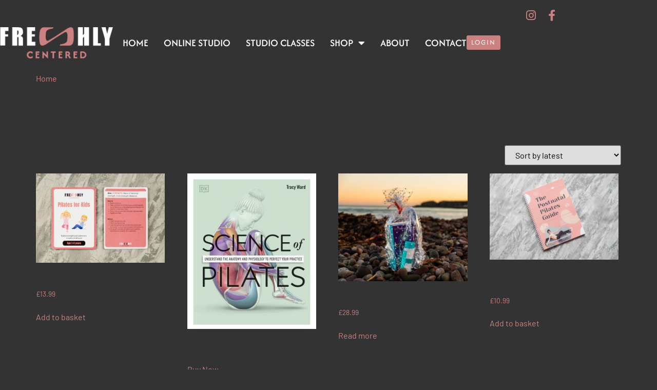

--- FILE ---
content_type: text/html; charset=UTF-8
request_url: https://www.freshlycentered.com/product-category/shop/
body_size: 68995
content:
<!doctype html>
<html lang="en-GB">
<head>
	<meta charset="UTF-8">
	<meta name="viewport" content="width=device-width, initial-scale=1">
	<link rel="profile" href="https://gmpg.org/xfn/11">
	<script id="diviarea-loader">window.DiviPopupData=window.DiviAreaConfig={"zIndex":1000000,"animateSpeed":400,"triggerClassPrefix":"show-popup-","idAttrib":"data-popup","modalIndicatorClass":"is-modal","blockingIndicatorClass":"is-blocking","defaultShowCloseButton":true,"withCloseClass":"with-close","noCloseClass":"no-close","triggerCloseClass":"close","singletonClass":"single","darkModeClass":"dark","noShadowClass":"no-shadow","altCloseClass":"close-alt","popupSelector":".et_pb_section.popup","initializeOnEvent":false,"popupWrapperClass":"area-outer-wrap","fullHeightClass":"full-height","openPopupClass":"da-overlay-visible","overlayClass":"da-overlay","exitIndicatorClass":"on-exit","hoverTriggerClass":"on-hover","clickTriggerClass":"on-click","onExitDelay":2000,"notMobileClass":"not-mobile","notTabletClass":"not-tablet","notDesktopClass":"not-desktop","baseContext":"body","activePopupClass":"is-open","closeButtonClass":"da-close","withLoaderClass":"with-loader","debug":false,"ajaxUrl":"https:\/\/www.freshlycentered.com\/wp-admin\/admin-ajax.php","sys":[]};var divimode_loader=function(){"use strict";!function(t){t.DiviArea=t.DiviPopup={loaded:!1};var n=t.DiviArea,i=n.Hooks={},o={};function r(t,n,i){var r,e,c;if("string"==typeof t)if(o[t]){if(n)if((r=o[t])&&i)for(c=r.length;c--;)(e=r[c]).callback===n&&e.context===i&&(r[c]=!1);else for(c=r.length;c--;)r[c].callback===n&&(r[c]=!1)}else o[t]=[]}function e(t,n,i,r){if("string"==typeof t){var e={callback:n,priority:i,context:r},c=o[t];c?(c.push(e),c=function(t){var n,i,o,r,e=t.length;for(r=1;r<e;r++)for(n=t[r],i=r;i>0;i--)(o=t[i-1]).priority>n.priority&&(t[i]=o,t[i-1]=n);return t}(c)):c=[e],o[t]=c}}function c(t,n,i){"string"==typeof n&&(n=[n]);var r,e,c=[];for(r=0;r<n.length;r++)Array.prototype.push.apply(c,o[n[r]]);for(e=0;e<c.length;e++){var a=void 0;c[e]&&"function"==typeof c[e].callback&&("filter"===t?void 0!==(a=c[e].callback.apply(c[e].context,i))&&(i[0]=a):c[e].callback.apply(c[e].context,i))}if("filter"===t)return i[0]}i.silent=function(){return i},n.removeFilter=i.removeFilter=function(t,n){r(t,n)},n.removeAction=i.removeAction=function(t,n){r(t,n)},n.applyFilters=i.applyFilters=function(t){for(var n=[],i=arguments.length-1;i-- >0;)n[i]=arguments[i+1];return c("filter",t,n)},n.doAction=i.doAction=function(t){for(var n=[],i=arguments.length-1;i-- >0;)n[i]=arguments[i+1];c("action",t,n)},n.addFilter=i.addFilter=function(n,i,o,r){e(n,i,parseInt(o||10,10),r||t)},n.addAction=i.addAction=function(n,i,o,r){e(n,i,parseInt(o||10,10),r||t)},n.addActionOnce=i.addActionOnce=function(n,i,o,c){e(n,i,parseInt(o||10,10),c||t),e(n,(function(){r(n,i)}),1+parseInt(o||10,10),c||t)}}(window);return{}}();
</script><meta name='robots' content='index, follow, max-image-preview:large, max-snippet:-1, max-video-preview:-1' />

	<!-- This site is optimized with the Yoast SEO plugin v26.5 - https://yoast.com/wordpress/plugins/seo/ -->
	<title>Shop Archives - Freshly Centered</title>
	<link rel="canonical" href="https://www.freshlycentered.com/product-category/shop/" />
	<meta property="og:locale" content="en_GB" />
	<meta property="og:type" content="article" />
	<meta property="og:title" content="Shop Archives - Freshly Centered" />
	<meta property="og:url" content="https://www.freshlycentered.com/product-category/shop/" />
	<meta property="og:site_name" content="Freshly Centered" />
	<meta name="twitter:card" content="summary_large_image" />
	<script type="application/ld+json" class="yoast-schema-graph">{"@context":"https://schema.org","@graph":[{"@type":"CollectionPage","@id":"https://www.freshlycentered.com/product-category/shop/","url":"https://www.freshlycentered.com/product-category/shop/","name":"Shop Archives - Freshly Centered","isPartOf":{"@id":"https://www.freshlycentered.com/#website"},"primaryImageOfPage":{"@id":"https://www.freshlycentered.com/product-category/shop/#primaryimage"},"image":{"@id":"https://www.freshlycentered.com/product-category/shop/#primaryimage"},"thumbnailUrl":"https://www.freshlycentered.com/wp-content/uploads/2025/11/pilates-kids-cards-01.jpg","breadcrumb":{"@id":"https://www.freshlycentered.com/product-category/shop/#breadcrumb"},"inLanguage":"en-GB"},{"@type":"ImageObject","inLanguage":"en-GB","@id":"https://www.freshlycentered.com/product-category/shop/#primaryimage","url":"https://www.freshlycentered.com/wp-content/uploads/2025/11/pilates-kids-cards-01.jpg","contentUrl":"https://www.freshlycentered.com/wp-content/uploads/2025/11/pilates-kids-cards-01.jpg","width":800,"height":554},{"@type":"BreadcrumbList","@id":"https://www.freshlycentered.com/product-category/shop/#breadcrumb","itemListElement":[{"@type":"ListItem","position":1,"name":"Home","item":"https://www.freshlycentered.com/"},{"@type":"ListItem","position":2,"name":"Shop"}]},{"@type":"WebSite","@id":"https://www.freshlycentered.com/#website","url":"https://www.freshlycentered.com/","name":"Freshly Centered","description":"Online Pilates Studio I Pilates Aberdeen","publisher":{"@id":"https://www.freshlycentered.com/#organization"},"potentialAction":[{"@type":"SearchAction","target":{"@type":"EntryPoint","urlTemplate":"https://www.freshlycentered.com/?s={search_term_string}"},"query-input":{"@type":"PropertyValueSpecification","valueRequired":true,"valueName":"search_term_string"}}],"inLanguage":"en-GB"},{"@type":"Organization","@id":"https://www.freshlycentered.com/#organization","name":"Freshly Centered","url":"https://www.freshlycentered.com/","logo":{"@type":"ImageObject","inLanguage":"en-GB","@id":"https://www.freshlycentered.com/#/schema/logo/image/","url":"https://www.freshlycentered.com/wp-content/uploads/2023/01/Freshly_centered_logo_rebrand_with_outlines.png-.png","contentUrl":"https://www.freshlycentered.com/wp-content/uploads/2023/01/Freshly_centered_logo_rebrand_with_outlines.png-.png","width":480,"height":481,"caption":"Freshly Centered"},"image":{"@id":"https://www.freshlycentered.com/#/schema/logo/image/"},"sameAs":["https://www.facebook.com/freshlycentered","https://www.youtube.com/channel/UCAeUB8otX3vNC-Gi67Vmi1Q"]}]}</script>
	<!-- / Yoast SEO plugin. -->


<link rel="alternate" type="application/rss+xml" title="Freshly Centered &raquo; Feed" href="https://www.freshlycentered.com/feed/" />
<link rel="alternate" type="application/rss+xml" title="Freshly Centered &raquo; Comments Feed" href="https://www.freshlycentered.com/comments/feed/" />
<link rel="alternate" type="application/rss+xml" title="Freshly Centered &raquo; Shop Category Feed" href="https://www.freshlycentered.com/product-category/shop/feed/" />
<style id='wp-img-auto-sizes-contain-inline-css'>
img:is([sizes=auto i],[sizes^="auto," i]){contain-intrinsic-size:3000px 1500px}
/*# sourceURL=wp-img-auto-sizes-contain-inline-css */
</style>
<link rel='stylesheet' id='mp-theme-css' href='https://www.freshlycentered.com/wp-content/plugins/memberpress/css/ui/theme.css?ver=1.12.11' media='all' />
<link rel='stylesheet' id='premium-addons-css' href='https://www.freshlycentered.com/wp-content/plugins/premium-addons-for-elementor/assets/frontend/min-css/premium-addons.min.css?ver=4.11.53' media='all' />
<style id='wp-emoji-styles-inline-css'>

	img.wp-smiley, img.emoji {
		display: inline !important;
		border: none !important;
		box-shadow: none !important;
		height: 1em !important;
		width: 1em !important;
		margin: 0 0.07em !important;
		vertical-align: -0.1em !important;
		background: none !important;
		padding: 0 !important;
	}
/*# sourceURL=wp-emoji-styles-inline-css */
</style>
<link rel='stylesheet' id='social-icons-general-css' href='//www.freshlycentered.com/wp-content/plugins/social-icons/assets/css/social-icons.css?ver=1.7.4' media='all' />
<link rel='stylesheet' id='woocommerce-layout-css' href='https://www.freshlycentered.com/wp-content/plugins/woocommerce/assets/css/woocommerce-layout.css?ver=10.3.7' media='all' />
<link rel='stylesheet' id='woocommerce-smallscreen-css' href='https://www.freshlycentered.com/wp-content/plugins/woocommerce/assets/css/woocommerce-smallscreen.css?ver=10.3.7' media='only screen and (max-width: 768px)' />
<link rel='stylesheet' id='woocommerce-general-css' href='https://www.freshlycentered.com/wp-content/plugins/woocommerce/assets/css/woocommerce.css?ver=10.3.7' media='all' />
<style id='woocommerce-inline-inline-css'>
.woocommerce form .form-row .required { visibility: visible; }
/*# sourceURL=woocommerce-inline-inline-css */
</style>
<link rel='stylesheet' id='wp-review-slider-pro-public_combine-css' href='https://www.freshlycentered.com/wp-content/plugins/wp-google-places-review-slider/public/css/wprev-public_combine.css?ver=17.7' media='all' />
<link rel='stylesheet' id='if-menu-site-css-css' href='https://www.freshlycentered.com/wp-content/plugins/if-menu/assets/if-menu-site.css?ver=6.9' media='all' />
<link rel='stylesheet' id='css-divi-area-css' href='https://www.freshlycentered.com/wp-content/plugins/popups-for-divi/styles/builder.min.css?ver=3.2.3' media='all' />
<link rel='stylesheet' id='css-divi-area-popuphidden-css' href='https://www.freshlycentered.com/wp-content/plugins/popups-for-divi/styles/front-popuphidden.min.css?ver=3.2.3' media='all' />
<link rel='stylesheet' id='brands-styles-css' href='https://www.freshlycentered.com/wp-content/plugins/woocommerce/assets/css/brands.css?ver=10.3.7' media='all' />
<link rel='stylesheet' id='hello-elementor-css' href='https://www.freshlycentered.com/wp-content/themes/hello-elementor/assets/css/reset.css?ver=3.4.5' media='all' />
<link rel='stylesheet' id='hello-elementor-theme-style-css' href='https://www.freshlycentered.com/wp-content/themes/hello-elementor/assets/css/theme.css?ver=3.4.5' media='all' />
<link rel='stylesheet' id='hello-elementor-header-footer-css' href='https://www.freshlycentered.com/wp-content/themes/hello-elementor/assets/css/header-footer.css?ver=3.4.5' media='all' />
<link rel='stylesheet' id='elementor-frontend-css' href='https://www.freshlycentered.com/wp-content/plugins/elementor/assets/css/frontend.min.css?ver=3.33.2' media='all' />
<link rel='stylesheet' id='widget-social-icons-css' href='https://www.freshlycentered.com/wp-content/plugins/elementor/assets/css/widget-social-icons.min.css?ver=3.33.2' media='all' />
<link rel='stylesheet' id='e-apple-webkit-css' href='https://www.freshlycentered.com/wp-content/plugins/elementor/assets/css/conditionals/apple-webkit.min.css?ver=3.33.2' media='all' />
<link rel='stylesheet' id='widget-image-css' href='https://www.freshlycentered.com/wp-content/plugins/elementor/assets/css/widget-image.min.css?ver=3.33.2' media='all' />
<link rel='stylesheet' id='widget-nav-menu-css' href='https://www.freshlycentered.com/wp-content/plugins/elementor-pro/assets/css/widget-nav-menu.min.css?ver=3.33.1' media='all' />
<link rel='stylesheet' id='widget-icon-list-css' href='https://www.freshlycentered.com/wp-content/plugins/elementor/assets/css/widget-icon-list.min.css?ver=3.33.2' media='all' />
<link rel='stylesheet' id='widget-heading-css' href='https://www.freshlycentered.com/wp-content/plugins/elementor/assets/css/widget-heading.min.css?ver=3.33.2' media='all' />
<link rel='stylesheet' id='elementor-icons-css' href='https://www.freshlycentered.com/wp-content/plugins/elementor/assets/lib/eicons/css/elementor-icons.min.css?ver=5.44.0' media='all' />
<link rel='stylesheet' id='elementor-post-6145-css' href='https://www.freshlycentered.com/wp-content/uploads/elementor/css/post-6145.css?ver=1767108179' media='all' />
<link rel='stylesheet' id='elementor-post-12221-css' href='https://www.freshlycentered.com/wp-content/uploads/elementor/css/post-12221.css?ver=1767108179' media='all' />
<link rel='stylesheet' id='elementor-post-12227-css' href='https://www.freshlycentered.com/wp-content/uploads/elementor/css/post-12227.css?ver=1767108179' media='all' />
<link rel='stylesheet' id='wp-pagenavi-css' href='https://www.freshlycentered.com/wp-content/plugins/wp-pagenavi/pagenavi-css.css?ver=2.70' media='all' />
<link rel='stylesheet' id='elementor-gf-local-afacad-css' href='https://www.freshlycentered.com/wp-content/uploads/elementor/google-fonts/css/afacad.css?ver=1750159366' media='all' />
<link rel='stylesheet' id='elementor-gf-local-barlow-css' href='https://www.freshlycentered.com/wp-content/uploads/elementor/google-fonts/css/barlow.css?ver=1750159370' media='all' />
<link rel='stylesheet' id='elementor-gf-local-adlamdisplay-css' href='https://www.freshlycentered.com/wp-content/uploads/elementor/google-fonts/css/adlamdisplay.css?ver=1750169664' media='all' />
<link rel='stylesheet' id='elementor-icons-shared-0-css' href='https://www.freshlycentered.com/wp-content/plugins/elementor/assets/lib/font-awesome/css/fontawesome.min.css?ver=5.15.3' media='all' />
<link rel='stylesheet' id='elementor-icons-fa-brands-css' href='https://www.freshlycentered.com/wp-content/plugins/elementor/assets/lib/font-awesome/css/brands.min.css?ver=5.15.3' media='all' />
<link rel='stylesheet' id='elementor-icons-fa-solid-css' href='https://www.freshlycentered.com/wp-content/plugins/elementor/assets/lib/font-awesome/css/solid.min.css?ver=5.15.3' media='all' />
<script src="https://www.freshlycentered.com/wp-includes/js/jquery/jquery.min.js?ver=3.7.1" id="jquery-core-js"></script>
<script src="https://www.freshlycentered.com/wp-includes/js/jquery/jquery-migrate.min.js?ver=3.4.1" id="jquery-migrate-js"></script>
<script src="https://www.freshlycentered.com/wp-content/plugins/woocommerce/assets/js/jquery-blockui/jquery.blockUI.min.js?ver=2.7.0-wc.10.3.7" id="wc-jquery-blockui-js" defer data-wp-strategy="defer"></script>
<script id="wc-add-to-cart-js-extra">
var wc_add_to_cart_params = {"ajax_url":"/wp-admin/admin-ajax.php","wc_ajax_url":"/?wc-ajax=%%endpoint%%","i18n_view_cart":"View basket","cart_url":"https://www.freshlycentered.com/cart/","is_cart":"","cart_redirect_after_add":"no"};
//# sourceURL=wc-add-to-cart-js-extra
</script>
<script src="https://www.freshlycentered.com/wp-content/plugins/woocommerce/assets/js/frontend/add-to-cart.min.js?ver=10.3.7" id="wc-add-to-cart-js" defer data-wp-strategy="defer"></script>
<script src="https://www.freshlycentered.com/wp-content/plugins/woocommerce/assets/js/js-cookie/js.cookie.min.js?ver=2.1.4-wc.10.3.7" id="wc-js-cookie-js" defer data-wp-strategy="defer"></script>
<script id="woocommerce-js-extra">
var woocommerce_params = {"ajax_url":"/wp-admin/admin-ajax.php","wc_ajax_url":"/?wc-ajax=%%endpoint%%","i18n_password_show":"Show password","i18n_password_hide":"Hide password"};
//# sourceURL=woocommerce-js-extra
</script>
<script src="https://www.freshlycentered.com/wp-content/plugins/woocommerce/assets/js/frontend/woocommerce.min.js?ver=10.3.7" id="woocommerce-js" defer data-wp-strategy="defer"></script>
<link rel="https://api.w.org/" href="https://www.freshlycentered.com/wp-json/" /><link rel="alternate" title="JSON" type="application/json" href="https://www.freshlycentered.com/wp-json/wp/v2/product_cat/1899" /><link rel="EditURI" type="application/rsd+xml" title="RSD" href="https://www.freshlycentered.com/xmlrpc.php?rsd" />
<meta name="generator" content="WordPress 6.9" />
<meta name="generator" content="WooCommerce 10.3.7" />
<!-- Google Tag Manager -->
<script>(function(w,d,s,l,i){w[l]=w[l]||[];w[l].push({'gtm.start':
new Date().getTime(),event:'gtm.js'});var f=d.getElementsByTagName(s)[0],
j=d.createElement(s),dl=l!='dataLayer'?'&l='+l:'';j.async=true;j.src=
'https://www.googletagmanager.com/gtm.js?id='+i+dl;f.parentNode.insertBefore(j,f);
})(window,document,'script','dataLayer','GTM-5HW8XXF');</script>
<!-- End Google Tag Manager -->

<script id="mcjs">!function(c,h,i,m,p){m=c.createElement(h),p=c.getElementsByTagName(h)[0],m.async=1,m.src=i,p.parentNode.insertBefore(m,p)}(document,"script","https://chimpstatic.com/mcjs-connected/js/users/dcabdaa264b809cfffab14969/4e784c652aac6d755770bb95a.js");</script>	<noscript><style>.woocommerce-product-gallery{ opacity: 1 !important; }</style></noscript>
	<meta name="generator" content="Elementor 3.33.2; features: additional_custom_breakpoints; settings: css_print_method-external, google_font-enabled, font_display-auto">
<style>
	.mt-0 .elementor-image-box-title {
		margin-top:0px;
	}
	.list-50 ul {
		display:grid;
		grid-template-columns:repeat(2,1fr);
	}
	.mb-0 p:last-child{
		margin-bottom:0px!important ;
	}
@media only screen and (max-width: 768px) {
	.list-50 ul {
		display:grid;
		grid-template-columns:repeat(1,1fr);
	}
	}
	
	  body:not(.logged-in) .hide-when-logged-out,
   body.logged-in .loggedin-only {
       display: none;
   }
</style>


			<style>
				.e-con.e-parent:nth-of-type(n+4):not(.e-lazyloaded):not(.e-no-lazyload),
				.e-con.e-parent:nth-of-type(n+4):not(.e-lazyloaded):not(.e-no-lazyload) * {
					background-image: none !important;
				}
				@media screen and (max-height: 1024px) {
					.e-con.e-parent:nth-of-type(n+3):not(.e-lazyloaded):not(.e-no-lazyload),
					.e-con.e-parent:nth-of-type(n+3):not(.e-lazyloaded):not(.e-no-lazyload) * {
						background-image: none !important;
					}
				}
				@media screen and (max-height: 640px) {
					.e-con.e-parent:nth-of-type(n+2):not(.e-lazyloaded):not(.e-no-lazyload),
					.e-con.e-parent:nth-of-type(n+2):not(.e-lazyloaded):not(.e-no-lazyload) * {
						background-image: none !important;
					}
				}
			</style>
			<link rel="icon" href="https://www.freshlycentered.com/wp-content/uploads/2025/06/cropped-Freshley-Centered-Favicon-1-32x32.png" sizes="32x32" />
<link rel="icon" href="https://www.freshlycentered.com/wp-content/uploads/2025/06/cropped-Freshley-Centered-Favicon-1-192x192.png" sizes="192x192" />
<link rel="apple-touch-icon" href="https://www.freshlycentered.com/wp-content/uploads/2025/06/cropped-Freshley-Centered-Favicon-1-180x180.png" />
<meta name="msapplication-TileImage" content="https://www.freshlycentered.com/wp-content/uploads/2025/06/cropped-Freshley-Centered-Favicon-1-270x270.png" />
<link rel='stylesheet' id='wc-blocks-style-css' href='https://www.freshlycentered.com/wp-content/plugins/woocommerce/assets/client/blocks/wc-blocks.css?ver=wc-10.3.7' media='all' />
<style id='global-styles-inline-css'>
:root{--wp--preset--aspect-ratio--square: 1;--wp--preset--aspect-ratio--4-3: 4/3;--wp--preset--aspect-ratio--3-4: 3/4;--wp--preset--aspect-ratio--3-2: 3/2;--wp--preset--aspect-ratio--2-3: 2/3;--wp--preset--aspect-ratio--16-9: 16/9;--wp--preset--aspect-ratio--9-16: 9/16;--wp--preset--color--black: #000000;--wp--preset--color--cyan-bluish-gray: #abb8c3;--wp--preset--color--white: #ffffff;--wp--preset--color--pale-pink: #f78da7;--wp--preset--color--vivid-red: #cf2e2e;--wp--preset--color--luminous-vivid-orange: #ff6900;--wp--preset--color--luminous-vivid-amber: #fcb900;--wp--preset--color--light-green-cyan: #7bdcb5;--wp--preset--color--vivid-green-cyan: #00d084;--wp--preset--color--pale-cyan-blue: #8ed1fc;--wp--preset--color--vivid-cyan-blue: #0693e3;--wp--preset--color--vivid-purple: #9b51e0;--wp--preset--gradient--vivid-cyan-blue-to-vivid-purple: linear-gradient(135deg,rgb(6,147,227) 0%,rgb(155,81,224) 100%);--wp--preset--gradient--light-green-cyan-to-vivid-green-cyan: linear-gradient(135deg,rgb(122,220,180) 0%,rgb(0,208,130) 100%);--wp--preset--gradient--luminous-vivid-amber-to-luminous-vivid-orange: linear-gradient(135deg,rgb(252,185,0) 0%,rgb(255,105,0) 100%);--wp--preset--gradient--luminous-vivid-orange-to-vivid-red: linear-gradient(135deg,rgb(255,105,0) 0%,rgb(207,46,46) 100%);--wp--preset--gradient--very-light-gray-to-cyan-bluish-gray: linear-gradient(135deg,rgb(238,238,238) 0%,rgb(169,184,195) 100%);--wp--preset--gradient--cool-to-warm-spectrum: linear-gradient(135deg,rgb(74,234,220) 0%,rgb(151,120,209) 20%,rgb(207,42,186) 40%,rgb(238,44,130) 60%,rgb(251,105,98) 80%,rgb(254,248,76) 100%);--wp--preset--gradient--blush-light-purple: linear-gradient(135deg,rgb(255,206,236) 0%,rgb(152,150,240) 100%);--wp--preset--gradient--blush-bordeaux: linear-gradient(135deg,rgb(254,205,165) 0%,rgb(254,45,45) 50%,rgb(107,0,62) 100%);--wp--preset--gradient--luminous-dusk: linear-gradient(135deg,rgb(255,203,112) 0%,rgb(199,81,192) 50%,rgb(65,88,208) 100%);--wp--preset--gradient--pale-ocean: linear-gradient(135deg,rgb(255,245,203) 0%,rgb(182,227,212) 50%,rgb(51,167,181) 100%);--wp--preset--gradient--electric-grass: linear-gradient(135deg,rgb(202,248,128) 0%,rgb(113,206,126) 100%);--wp--preset--gradient--midnight: linear-gradient(135deg,rgb(2,3,129) 0%,rgb(40,116,252) 100%);--wp--preset--font-size--small: 13px;--wp--preset--font-size--medium: 20px;--wp--preset--font-size--large: 36px;--wp--preset--font-size--x-large: 42px;--wp--preset--spacing--20: 0.44rem;--wp--preset--spacing--30: 0.67rem;--wp--preset--spacing--40: 1rem;--wp--preset--spacing--50: 1.5rem;--wp--preset--spacing--60: 2.25rem;--wp--preset--spacing--70: 3.38rem;--wp--preset--spacing--80: 5.06rem;--wp--preset--shadow--natural: 6px 6px 9px rgba(0, 0, 0, 0.2);--wp--preset--shadow--deep: 12px 12px 50px rgba(0, 0, 0, 0.4);--wp--preset--shadow--sharp: 6px 6px 0px rgba(0, 0, 0, 0.2);--wp--preset--shadow--outlined: 6px 6px 0px -3px rgb(255, 255, 255), 6px 6px rgb(0, 0, 0);--wp--preset--shadow--crisp: 6px 6px 0px rgb(0, 0, 0);}:root { --wp--style--global--content-size: 800px;--wp--style--global--wide-size: 1200px; }:where(body) { margin: 0; }.wp-site-blocks > .alignleft { float: left; margin-right: 2em; }.wp-site-blocks > .alignright { float: right; margin-left: 2em; }.wp-site-blocks > .aligncenter { justify-content: center; margin-left: auto; margin-right: auto; }:where(.wp-site-blocks) > * { margin-block-start: 24px; margin-block-end: 0; }:where(.wp-site-blocks) > :first-child { margin-block-start: 0; }:where(.wp-site-blocks) > :last-child { margin-block-end: 0; }:root { --wp--style--block-gap: 24px; }:root :where(.is-layout-flow) > :first-child{margin-block-start: 0;}:root :where(.is-layout-flow) > :last-child{margin-block-end: 0;}:root :where(.is-layout-flow) > *{margin-block-start: 24px;margin-block-end: 0;}:root :where(.is-layout-constrained) > :first-child{margin-block-start: 0;}:root :where(.is-layout-constrained) > :last-child{margin-block-end: 0;}:root :where(.is-layout-constrained) > *{margin-block-start: 24px;margin-block-end: 0;}:root :where(.is-layout-flex){gap: 24px;}:root :where(.is-layout-grid){gap: 24px;}.is-layout-flow > .alignleft{float: left;margin-inline-start: 0;margin-inline-end: 2em;}.is-layout-flow > .alignright{float: right;margin-inline-start: 2em;margin-inline-end: 0;}.is-layout-flow > .aligncenter{margin-left: auto !important;margin-right: auto !important;}.is-layout-constrained > .alignleft{float: left;margin-inline-start: 0;margin-inline-end: 2em;}.is-layout-constrained > .alignright{float: right;margin-inline-start: 2em;margin-inline-end: 0;}.is-layout-constrained > .aligncenter{margin-left: auto !important;margin-right: auto !important;}.is-layout-constrained > :where(:not(.alignleft):not(.alignright):not(.alignfull)){max-width: var(--wp--style--global--content-size);margin-left: auto !important;margin-right: auto !important;}.is-layout-constrained > .alignwide{max-width: var(--wp--style--global--wide-size);}body .is-layout-flex{display: flex;}.is-layout-flex{flex-wrap: wrap;align-items: center;}.is-layout-flex > :is(*, div){margin: 0;}body .is-layout-grid{display: grid;}.is-layout-grid > :is(*, div){margin: 0;}body{padding-top: 0px;padding-right: 0px;padding-bottom: 0px;padding-left: 0px;}a:where(:not(.wp-element-button)){text-decoration: underline;}:root :where(.wp-element-button, .wp-block-button__link){background-color: #32373c;border-width: 0;color: #fff;font-family: inherit;font-size: inherit;font-style: inherit;font-weight: inherit;letter-spacing: inherit;line-height: inherit;padding-top: calc(0.667em + 2px);padding-right: calc(1.333em + 2px);padding-bottom: calc(0.667em + 2px);padding-left: calc(1.333em + 2px);text-decoration: none;text-transform: inherit;}.has-black-color{color: var(--wp--preset--color--black) !important;}.has-cyan-bluish-gray-color{color: var(--wp--preset--color--cyan-bluish-gray) !important;}.has-white-color{color: var(--wp--preset--color--white) !important;}.has-pale-pink-color{color: var(--wp--preset--color--pale-pink) !important;}.has-vivid-red-color{color: var(--wp--preset--color--vivid-red) !important;}.has-luminous-vivid-orange-color{color: var(--wp--preset--color--luminous-vivid-orange) !important;}.has-luminous-vivid-amber-color{color: var(--wp--preset--color--luminous-vivid-amber) !important;}.has-light-green-cyan-color{color: var(--wp--preset--color--light-green-cyan) !important;}.has-vivid-green-cyan-color{color: var(--wp--preset--color--vivid-green-cyan) !important;}.has-pale-cyan-blue-color{color: var(--wp--preset--color--pale-cyan-blue) !important;}.has-vivid-cyan-blue-color{color: var(--wp--preset--color--vivid-cyan-blue) !important;}.has-vivid-purple-color{color: var(--wp--preset--color--vivid-purple) !important;}.has-black-background-color{background-color: var(--wp--preset--color--black) !important;}.has-cyan-bluish-gray-background-color{background-color: var(--wp--preset--color--cyan-bluish-gray) !important;}.has-white-background-color{background-color: var(--wp--preset--color--white) !important;}.has-pale-pink-background-color{background-color: var(--wp--preset--color--pale-pink) !important;}.has-vivid-red-background-color{background-color: var(--wp--preset--color--vivid-red) !important;}.has-luminous-vivid-orange-background-color{background-color: var(--wp--preset--color--luminous-vivid-orange) !important;}.has-luminous-vivid-amber-background-color{background-color: var(--wp--preset--color--luminous-vivid-amber) !important;}.has-light-green-cyan-background-color{background-color: var(--wp--preset--color--light-green-cyan) !important;}.has-vivid-green-cyan-background-color{background-color: var(--wp--preset--color--vivid-green-cyan) !important;}.has-pale-cyan-blue-background-color{background-color: var(--wp--preset--color--pale-cyan-blue) !important;}.has-vivid-cyan-blue-background-color{background-color: var(--wp--preset--color--vivid-cyan-blue) !important;}.has-vivid-purple-background-color{background-color: var(--wp--preset--color--vivid-purple) !important;}.has-black-border-color{border-color: var(--wp--preset--color--black) !important;}.has-cyan-bluish-gray-border-color{border-color: var(--wp--preset--color--cyan-bluish-gray) !important;}.has-white-border-color{border-color: var(--wp--preset--color--white) !important;}.has-pale-pink-border-color{border-color: var(--wp--preset--color--pale-pink) !important;}.has-vivid-red-border-color{border-color: var(--wp--preset--color--vivid-red) !important;}.has-luminous-vivid-orange-border-color{border-color: var(--wp--preset--color--luminous-vivid-orange) !important;}.has-luminous-vivid-amber-border-color{border-color: var(--wp--preset--color--luminous-vivid-amber) !important;}.has-light-green-cyan-border-color{border-color: var(--wp--preset--color--light-green-cyan) !important;}.has-vivid-green-cyan-border-color{border-color: var(--wp--preset--color--vivid-green-cyan) !important;}.has-pale-cyan-blue-border-color{border-color: var(--wp--preset--color--pale-cyan-blue) !important;}.has-vivid-cyan-blue-border-color{border-color: var(--wp--preset--color--vivid-cyan-blue) !important;}.has-vivid-purple-border-color{border-color: var(--wp--preset--color--vivid-purple) !important;}.has-vivid-cyan-blue-to-vivid-purple-gradient-background{background: var(--wp--preset--gradient--vivid-cyan-blue-to-vivid-purple) !important;}.has-light-green-cyan-to-vivid-green-cyan-gradient-background{background: var(--wp--preset--gradient--light-green-cyan-to-vivid-green-cyan) !important;}.has-luminous-vivid-amber-to-luminous-vivid-orange-gradient-background{background: var(--wp--preset--gradient--luminous-vivid-amber-to-luminous-vivid-orange) !important;}.has-luminous-vivid-orange-to-vivid-red-gradient-background{background: var(--wp--preset--gradient--luminous-vivid-orange-to-vivid-red) !important;}.has-very-light-gray-to-cyan-bluish-gray-gradient-background{background: var(--wp--preset--gradient--very-light-gray-to-cyan-bluish-gray) !important;}.has-cool-to-warm-spectrum-gradient-background{background: var(--wp--preset--gradient--cool-to-warm-spectrum) !important;}.has-blush-light-purple-gradient-background{background: var(--wp--preset--gradient--blush-light-purple) !important;}.has-blush-bordeaux-gradient-background{background: var(--wp--preset--gradient--blush-bordeaux) !important;}.has-luminous-dusk-gradient-background{background: var(--wp--preset--gradient--luminous-dusk) !important;}.has-pale-ocean-gradient-background{background: var(--wp--preset--gradient--pale-ocean) !important;}.has-electric-grass-gradient-background{background: var(--wp--preset--gradient--electric-grass) !important;}.has-midnight-gradient-background{background: var(--wp--preset--gradient--midnight) !important;}.has-small-font-size{font-size: var(--wp--preset--font-size--small) !important;}.has-medium-font-size{font-size: var(--wp--preset--font-size--medium) !important;}.has-large-font-size{font-size: var(--wp--preset--font-size--large) !important;}.has-x-large-font-size{font-size: var(--wp--preset--font-size--x-large) !important;}
/*# sourceURL=global-styles-inline-css */
</style>
<link rel='stylesheet' id='wc-stripe-blocks-checkout-style-css' href='https://www.freshlycentered.com/wp-content/plugins/woocommerce-gateway-stripe/build/upe-blocks.css?ver=7a015a6f0fabd17529b6' media='all' />
</head>
<body class="archive tax-product_cat term-shop term-1899 wp-embed-responsive wp-theme-hello-elementor theme-hello-elementor woocommerce woocommerce-page woocommerce-no-js hello-elementor-default elementor-default elementor-kit-6145">

<!-- Google Tag Manager (noscript) -->
<noscript><iframe src="https://www.googletagmanager.com/ns.html?id=GTM-5HW8XXF"
height="0" width="0" style="display:none;visibility:hidden"></iframe></noscript>
<!-- End Google Tag Manager (noscript) -->
<a class="skip-link screen-reader-text" href="#content">Skip to content</a>

		<header data-elementor-type="header" data-elementor-id="12221" class="elementor elementor-12221 elementor-location-header" data-elementor-post-type="elementor_library">
			<div class="elementor-element elementor-element-a85a676 e-con-full e-flex e-con e-parent" data-id="a85a676" data-element_type="container">
				<div class="elementor-element elementor-element-271c7f3 e-grid-align-right elementor-hidden-mobile elementor-shape-rounded elementor-grid-0 elementor-widget elementor-widget-social-icons" data-id="271c7f3" data-element_type="widget" data-widget_type="social-icons.default">
				<div class="elementor-widget-container">
							<div class="elementor-social-icons-wrapper elementor-grid" role="list">
							<span class="elementor-grid-item" role="listitem">
					<a class="elementor-icon elementor-social-icon elementor-social-icon-instagram elementor-repeater-item-5606e30" href="https://www.instagram.com/freshlycentered/?hl=en" target="_blank">
						<span class="elementor-screen-only">Instagram</span>
						<i aria-hidden="true" class="fab fa-instagram"></i>					</a>
				</span>
							<span class="elementor-grid-item" role="listitem">
					<a class="elementor-icon elementor-social-icon elementor-social-icon-facebook-f elementor-repeater-item-cb1230e" href="https://www.facebook.com/freshlycentered/" target="_blank">
						<span class="elementor-screen-only">Facebook-f</span>
						<i aria-hidden="true" class="fab fa-facebook-f"></i>					</a>
				</span>
					</div>
						</div>
				</div>
				</div>
		<div class="elementor-element elementor-element-69565bb e-con-full e-flex e-con e-parent" data-id="69565bb" data-element_type="container">
		<div class="elementor-element elementor-element-8554d03 e-con-full e-flex e-con e-child" data-id="8554d03" data-element_type="container">
				<div class="elementor-element elementor-element-fcd8c6c elementor-widget elementor-widget-image" data-id="fcd8c6c" data-element_type="widget" data-widget_type="image.default">
				<div class="elementor-widget-container">
																<a href="https://www.freshlycentered.com/index.php">
							<img width="235" height="65" src="https://www.freshlycentered.com/wp-content/uploads/2025/06/Freshly-Centered-Pilates-Aberdeen.png" class="attachment-large size-large wp-image-12225" alt="" />								</a>
															</div>
				</div>
				</div>
		<div class="elementor-element elementor-element-d4789a7 e-con-full e-flex e-con e-child" data-id="d4789a7" data-element_type="container">
				<div class="elementor-element elementor-element-69f721c elementor-nav-menu--dropdown-mobile elementor-nav-menu--stretch elementor-nav-menu__align-center elementor-widget-mobile__width-inherit stax-condition-yes stax-user_role_enabled-yes elementor-nav-menu__text-align-aside elementor-nav-menu--toggle elementor-nav-menu--burger elementor-widget elementor-widget-nav-menu" data-id="69f721c" data-element_type="widget" data-settings="{&quot;full_width&quot;:&quot;stretch&quot;,&quot;layout&quot;:&quot;horizontal&quot;,&quot;submenu_icon&quot;:{&quot;value&quot;:&quot;&lt;i class=\&quot;fas fa-caret-down\&quot; aria-hidden=\&quot;true\&quot;&gt;&lt;\/i&gt;&quot;,&quot;library&quot;:&quot;fa-solid&quot;},&quot;toggle&quot;:&quot;burger&quot;}" data-widget_type="nav-menu.default">
				<div class="elementor-widget-container">
								<nav aria-label="Menu" class="elementor-nav-menu--main elementor-nav-menu__container elementor-nav-menu--layout-horizontal e--pointer-underline e--animation-fade">
				<ul id="menu-1-69f721c" class="elementor-nav-menu"><li class="menu-item menu-item-type-post_type menu-item-object-page menu-item-home menu-item-12425"><a href="https://www.freshlycentered.com/" class="elementor-item">Home</a></li>
<li class="menu-item menu-item-type-post_type menu-item-object-page menu-item-8643"><a href="https://www.freshlycentered.com/online-studio/" class="elementor-item">Online Studio</a></li>
<li class="menu-item menu-item-type-post_type menu-item-object-page menu-item-4234"><a href="https://www.freshlycentered.com/studio-classes/" class="elementor-item">Studio Classes</a></li>
<li class="menu-item menu-item-type-post_type menu-item-object-page menu-item-has-children menu-item-10034"><a href="https://www.freshlycentered.com/shop/" class="elementor-item">Shop</a>
<ul class="sub-menu elementor-nav-menu--dropdown">
	<li class="menu-item menu-item-type-custom menu-item-object-custom menu-item-10035"><a href="https://www.freshlycentered.com/product/science-of-pilates/" class="elementor-sub-item">Science of Pilates</a></li>
	<li class="menu-item menu-item-type-custom menu-item-object-custom menu-item-8726"><a href="https://freshlycentered.com/product/postnatal-pilates-guide/" class="elementor-sub-item">Postnatal Pilates Guide</a></li>
	<li class="menu-item menu-item-type-custom menu-item-object-custom menu-item-13697"><a href="https://www.freshlycentered.com/product/pilates-kids-cards/" class="elementor-sub-item">Pilates Kids Cards</a></li>
</ul>
</li>
<li class="menu-item menu-item-type-post_type menu-item-object-page menu-item-29"><a href="https://www.freshlycentered.com/about/" class="elementor-item">About</a></li>
<li class="menu-item menu-item-type-post_type menu-item-object-page menu-item-34"><a href="https://www.freshlycentered.com/contact/" class="elementor-item">Contact</a></li>
</ul>			</nav>
					<div class="elementor-menu-toggle" role="button" tabindex="0" aria-label="Menu Toggle" aria-expanded="false">
			<i aria-hidden="true" role="presentation" class="elementor-menu-toggle__icon--open eicon-menu-bar"></i><i aria-hidden="true" role="presentation" class="elementor-menu-toggle__icon--close eicon-close"></i>		</div>
					<nav class="elementor-nav-menu--dropdown elementor-nav-menu__container" aria-hidden="true">
				<ul id="menu-2-69f721c" class="elementor-nav-menu"><li class="menu-item menu-item-type-post_type menu-item-object-page menu-item-home menu-item-12425"><a href="https://www.freshlycentered.com/" class="elementor-item" tabindex="-1">Home</a></li>
<li class="menu-item menu-item-type-post_type menu-item-object-page menu-item-8643"><a href="https://www.freshlycentered.com/online-studio/" class="elementor-item" tabindex="-1">Online Studio</a></li>
<li class="menu-item menu-item-type-post_type menu-item-object-page menu-item-4234"><a href="https://www.freshlycentered.com/studio-classes/" class="elementor-item" tabindex="-1">Studio Classes</a></li>
<li class="menu-item menu-item-type-post_type menu-item-object-page menu-item-has-children menu-item-10034"><a href="https://www.freshlycentered.com/shop/" class="elementor-item" tabindex="-1">Shop</a>
<ul class="sub-menu elementor-nav-menu--dropdown">
	<li class="menu-item menu-item-type-custom menu-item-object-custom menu-item-10035"><a href="https://www.freshlycentered.com/product/science-of-pilates/" class="elementor-sub-item" tabindex="-1">Science of Pilates</a></li>
	<li class="menu-item menu-item-type-custom menu-item-object-custom menu-item-8726"><a href="https://freshlycentered.com/product/postnatal-pilates-guide/" class="elementor-sub-item" tabindex="-1">Postnatal Pilates Guide</a></li>
	<li class="menu-item menu-item-type-custom menu-item-object-custom menu-item-13697"><a href="https://www.freshlycentered.com/product/pilates-kids-cards/" class="elementor-sub-item" tabindex="-1">Pilates Kids Cards</a></li>
</ul>
</li>
<li class="menu-item menu-item-type-post_type menu-item-object-page menu-item-29"><a href="https://www.freshlycentered.com/about/" class="elementor-item" tabindex="-1">About</a></li>
<li class="menu-item menu-item-type-post_type menu-item-object-page menu-item-34"><a href="https://www.freshlycentered.com/contact/" class="elementor-item" tabindex="-1">Contact</a></li>
</ul>			</nav>
						</div>
				</div>
				<div class="elementor-element elementor-element-ed23f09 elementor-widget__width-initial elementor-align-justify stax-condition-yes stax-user_role_enabled-yes elementor-widget-tablet__width-initial elementor-widget elementor-widget-button" data-id="ed23f09" data-element_type="widget" data-widget_type="button.default">
				<div class="elementor-widget-container">
									<div class="elementor-button-wrapper">
					<a class="elementor-button elementor-button-link elementor-size-sm" href="https://www.freshlycentered.com/login-2/">
						<span class="elementor-button-content-wrapper">
									<span class="elementor-button-text">Login</span>
					</span>
					</a>
				</div>
								</div>
				</div>
				</div>
				</div>
				</header>
		<div id="primary" class="content-area"><main id="main" class="site-main" role="main"><nav class="woocommerce-breadcrumb" aria-label="Breadcrumb"><a href="https://www.freshlycentered.com">Home</a>&nbsp;&#47;&nbsp;Shop</nav><header class="woocommerce-products-header">
			<h1 class="woocommerce-products-header__title page-title">Shop</h1>
	
	</header>
<div class="woocommerce-notices-wrapper"></div><p class="woocommerce-result-count" role="alert" aria-relevant="all" data-is-sorted-by="true">
	Showing all 4 results<span class="screen-reader-text">Sorted by latest</span></p>
<form class="woocommerce-ordering" method="get">
		<select
		name="orderby"
		class="orderby"
					aria-label="Shop order"
			>
					<option value="popularity" >Sort by popularity</option>
					<option value="date"  selected='selected'>Sort by latest</option>
					<option value="price" >Sort by price: low to high</option>
					<option value="price-desc" >Sort by price: high to low</option>
			</select>
	<input type="hidden" name="paged" value="1" />
	</form>
<ul class="products columns-4">
<li class="product type-product post-13664 status-publish first instock product_cat-shop has-post-thumbnail shipping-taxable purchasable product-type-simple">
	<a href="https://www.freshlycentered.com/product/pilates-kids-cards/" class="woocommerce-LoopProduct-link woocommerce-loop-product__link"><img fetchpriority="high" width="300" height="208" src="https://www.freshlycentered.com/wp-content/uploads/2025/11/pilates-kids-cards-01-300x208.jpg" class="attachment-woocommerce_thumbnail size-woocommerce_thumbnail" alt="Pilates Kids Cards" decoding="async" srcset="https://www.freshlycentered.com/wp-content/uploads/2025/11/pilates-kids-cards-01-300x208.jpg 300w, https://www.freshlycentered.com/wp-content/uploads/2025/11/pilates-kids-cards-01-600x416.jpg 600w, https://www.freshlycentered.com/wp-content/uploads/2025/11/pilates-kids-cards-01-768x532.jpg 768w, https://www.freshlycentered.com/wp-content/uploads/2025/11/pilates-kids-cards-01.jpg 800w" sizes="(max-width: 300px) 100vw, 300px" /><h2 class="woocommerce-loop-product__title">Pilates Kids Cards</h2>
	<span class="price"><span class="woocommerce-Price-amount amount"><bdi><span class="woocommerce-Price-currencySymbol">&pound;</span>13.99</bdi></span></span>
</a><a href="/product-category/shop/?add-to-cart=13664" aria-describedby="woocommerce_loop_add_to_cart_link_describedby_13664" data-quantity="1" class="button product_type_simple add_to_cart_button ajax_add_to_cart" data-product_id="13664" data-product_sku="" aria-label="Add to basket: &ldquo;Pilates Kids Cards&rdquo;" rel="nofollow" data-success_message="&ldquo;Pilates Kids Cards&rdquo; has been added to your cart" role="button">Add to basket</a>	<span id="woocommerce_loop_add_to_cart_link_describedby_13664" class="screen-reader-text">
			</span>
</li>
<li class="product type-product post-9722 status-publish instock product_cat-shop has-post-thumbnail shipping-taxable product-type-external">
	<a href="https://www.freshlycentered.com/product/science-of-pilates/" class="woocommerce-LoopProduct-link woocommerce-loop-product__link"><img width="300" height="362" src="https://www.freshlycentered.com/wp-content/uploads/2022/09/Book-cover-300x362.jpg" class="attachment-woocommerce_thumbnail size-woocommerce_thumbnail" alt="Science of Pilates" decoding="async" srcset="https://www.freshlycentered.com/wp-content/uploads/2022/09/Book-cover-300x362.jpg 300w, https://www.freshlycentered.com/wp-content/uploads/2022/09/Book-cover-497x600.jpg 497w, https://www.freshlycentered.com/wp-content/uploads/2022/09/Book-cover-848x1024.jpg 848w, https://www.freshlycentered.com/wp-content/uploads/2022/09/Book-cover-249x300.jpg 249w, https://www.freshlycentered.com/wp-content/uploads/2022/09/Book-cover-768x927.jpg 768w, https://www.freshlycentered.com/wp-content/uploads/2022/09/Book-cover-1273x1536.jpg 1273w, https://www.freshlycentered.com/wp-content/uploads/2022/09/Book-cover-1697x2048.jpg 1697w, https://www.freshlycentered.com/wp-content/uploads/2022/09/Book-cover-1080x1303.jpg 1080w, https://www.freshlycentered.com/wp-content/uploads/2022/09/Book-cover-1280x1545.jpg 1280w, https://www.freshlycentered.com/wp-content/uploads/2022/09/Book-cover-980x1183.jpg 980w, https://www.freshlycentered.com/wp-content/uploads/2022/09/Book-cover-480x579.jpg 480w, https://www.freshlycentered.com/wp-content/uploads/2022/09/Book-cover-600x724.jpg 600w" sizes="(max-width: 300px) 100vw, 300px" /><h2 class="woocommerce-loop-product__title">Science of Pilates</h2>
</a><a href="https://geni.us/ScienceofPilates" aria-describedby="woocommerce_loop_add_to_cart_link_describedby_9722" data-quantity="1" class="button product_type_external" data-product_id="9722" data-product_sku="" aria-label="Buy Now" rel="nofollow">Buy Now</a>	<span id="woocommerce_loop_add_to_cart_link_describedby_9722" class="screen-reader-text">
			</span>
</li>
<li class="product type-product post-4870 status-publish outofstock product_cat-shop has-post-thumbnail shipping-taxable purchasable product-type-simple">
	<a href="https://www.freshlycentered.com/product/self-care-bundle/" class="woocommerce-LoopProduct-link woocommerce-loop-product__link"><img loading="lazy" width="300" height="251" src="https://www.freshlycentered.com/wp-content/uploads/2020/11/Full-jpg-300x251.jpg" class="attachment-woocommerce_thumbnail size-woocommerce_thumbnail" alt="The Self-care Bundle" decoding="async" srcset="https://www.freshlycentered.com/wp-content/uploads/2020/11/Full-jpg-300x251.jpg 300w, https://www.freshlycentered.com/wp-content/uploads/2020/11/Full-jpg-600x502.jpg 600w, https://www.freshlycentered.com/wp-content/uploads/2020/11/Full-jpg-1024x857.jpg 1024w, https://www.freshlycentered.com/wp-content/uploads/2020/11/Full-jpg-768x643.jpg 768w, https://www.freshlycentered.com/wp-content/uploads/2020/11/Full-jpg-1536x1286.jpg 1536w, https://www.freshlycentered.com/wp-content/uploads/2020/11/Full-jpg-2048x1714.jpg 2048w, https://www.freshlycentered.com/wp-content/uploads/2020/11/Full-jpg-1080x904.jpg 1080w, https://www.freshlycentered.com/wp-content/uploads/2020/11/Full-jpg-1280x1072.jpg 1280w, https://www.freshlycentered.com/wp-content/uploads/2020/11/Full-jpg-980x820.jpg 980w, https://www.freshlycentered.com/wp-content/uploads/2020/11/Full-jpg-480x402.jpg 480w" sizes="(max-width: 300px) 100vw, 300px" /><h2 class="woocommerce-loop-product__title">The Self-care Bundle</h2>
	<span class="price"><span class="woocommerce-Price-amount amount"><bdi><span class="woocommerce-Price-currencySymbol">&pound;</span>28.99</bdi></span></span>
</a><a href="https://www.freshlycentered.com/product/self-care-bundle/" aria-describedby="woocommerce_loop_add_to_cart_link_describedby_4870" data-quantity="1" class="button product_type_simple" data-product_id="4870" data-product_sku="" aria-label="Read more about &ldquo;The Self-care Bundle&rdquo;" rel="nofollow" data-success_message="">Read more</a>	<span id="woocommerce_loop_add_to_cart_link_describedby_4870" class="screen-reader-text">
			</span>
</li>
<li class="product type-product post-4470 status-publish last instock product_cat-shop has-post-thumbnail downloadable virtual purchasable product-type-simple">
	<a href="https://www.freshlycentered.com/product/postnatal-pilates-guide/" class="woocommerce-LoopProduct-link woocommerce-loop-product__link"><img loading="lazy" width="300" height="200" src="https://www.freshlycentered.com/wp-content/uploads/2020/08/thumbnail_image1-1-300x200.png" class="attachment-woocommerce_thumbnail size-woocommerce_thumbnail" alt="The Postnatal Pilates Guide" decoding="async" srcset="https://www.freshlycentered.com/wp-content/uploads/2020/08/thumbnail_image1-1-300x200.png 300w, https://www.freshlycentered.com/wp-content/uploads/2020/08/thumbnail_image1-1-600x399.png 600w, https://www.freshlycentered.com/wp-content/uploads/2020/08/thumbnail_image1-1-480x320.png 480w, https://www.freshlycentered.com/wp-content/uploads/2020/08/thumbnail_image1-1.png 640w" sizes="(max-width: 300px) 100vw, 300px" /><h2 class="woocommerce-loop-product__title">The Postnatal Pilates Guide</h2>
	<span class="price"><span class="woocommerce-Price-amount amount"><bdi><span class="woocommerce-Price-currencySymbol">&pound;</span>10.99</bdi></span></span>
</a><a href="/product-category/shop/?add-to-cart=4470" aria-describedby="woocommerce_loop_add_to_cart_link_describedby_4470" data-quantity="1" class="button product_type_simple add_to_cart_button ajax_add_to_cart" data-product_id="4470" data-product_sku="" aria-label="Add to basket: &ldquo;The Postnatal Pilates Guide&rdquo;" rel="nofollow" data-success_message="&ldquo;The Postnatal Pilates Guide&rdquo; has been added to your cart" role="button">Add to basket</a>	<span id="woocommerce_loop_add_to_cart_link_describedby_4470" class="screen-reader-text">
			</span>
</li>
</ul>
</main></div>		<footer data-elementor-type="footer" data-elementor-id="12227" class="elementor elementor-12227 elementor-location-footer" data-elementor-post-type="elementor_library">
			<div class="elementor-element elementor-element-fe3d238 e-flex e-con-boxed e-con e-parent" data-id="fe3d238" data-element_type="container" data-settings="{&quot;background_background&quot;:&quot;classic&quot;}">
					<div class="e-con-inner">
		<div class="elementor-element elementor-element-ecc7b79 e-con-full e-flex e-con e-child" data-id="ecc7b79" data-element_type="container">
				<div class="elementor-element elementor-element-ce1467b elementor-widget elementor-widget-image" data-id="ce1467b" data-element_type="widget" data-widget_type="image.default">
				<div class="elementor-widget-container">
																<a href="/">
							<img loading="lazy" width="158" height="154" src="https://www.freshlycentered.com/wp-content/uploads/2025/06/Freshly-Centered-Pilates-Aberdeen-Footer-Logo-1.png" class="attachment-large size-large wp-image-12229" alt="" />								</a>
															</div>
				</div>
				</div>
		<div class="elementor-element elementor-element-9b6a497 e-con-full e-flex e-con e-child" data-id="9b6a497" data-element_type="container">
				<div class="elementor-element elementor-element-f6ec2b4 elementor-widget elementor-widget-text-editor" data-id="f6ec2b4" data-element_type="widget" data-widget_type="text-editor.default">
				<div class="elementor-widget-container">
									Freshly Centered								</div>
				</div>
				<div class="elementor-element elementor-element-6a46040 elementor-icon-list--layout-traditional elementor-list-item-link-full_width elementor-widget elementor-widget-icon-list" data-id="6a46040" data-element_type="widget" data-widget_type="icon-list.default">
				<div class="elementor-widget-container">
							<ul class="elementor-icon-list-items">
							<li class="elementor-icon-list-item">
											<a href="https://www.freshlycentered.com/contact/">

											<span class="elementor-icon-list-text">Contact Us</span>
											</a>
									</li>
								<li class="elementor-icon-list-item">
											<a href="https://www.freshlycentered.com/about/">

											<span class="elementor-icon-list-text">About Us</span>
											</a>
									</li>
								<li class="elementor-icon-list-item">
											<a href="https://www.freshlycentered.com/privacy-policy/">

											<span class="elementor-icon-list-text">Privacy Policy</span>
											</a>
									</li>
								<li class="elementor-icon-list-item">
											<a href="https://www.freshlycentered.com/terms-of-service/">

											<span class="elementor-icon-list-text">Terms &amp; Conditions</span>
											</a>
									</li>
						</ul>
						</div>
				</div>
				</div>
		<div class="elementor-element elementor-element-57e55f9 e-con-full e-flex e-con e-child" data-id="57e55f9" data-element_type="container">
				<div class="elementor-element elementor-element-e8a217a elementor-widget elementor-widget-text-editor" data-id="e8a217a" data-element_type="widget" data-widget_type="text-editor.default">
				<div class="elementor-widget-container">
									Services								</div>
				</div>
				<div class="elementor-element elementor-element-83e7107 elementor-icon-list--layout-traditional elementor-list-item-link-full_width elementor-widget elementor-widget-icon-list" data-id="83e7107" data-element_type="widget" data-widget_type="icon-list.default">
				<div class="elementor-widget-container">
							<ul class="elementor-icon-list-items">
							<li class="elementor-icon-list-item">
											<a href="https://www.freshlycentered.com/online-studio/">

											<span class="elementor-icon-list-text">Online Studio</span>
											</a>
									</li>
								<li class="elementor-icon-list-item">
											<a href="https://www.freshlycentered.com/studio-classes/">

											<span class="elementor-icon-list-text">Studio Classes</span>
											</a>
									</li>
								<li class="elementor-icon-list-item">
											<a href="https://www.freshlycentered.com/shop/">

											<span class="elementor-icon-list-text">Shop</span>
											</a>
									</li>
						</ul>
						</div>
				</div>
				<div class="elementor-element elementor-element-f594d13 e-grid-align-left elementor-shape-rounded elementor-grid-0 elementor-widget elementor-widget-social-icons" data-id="f594d13" data-element_type="widget" data-widget_type="social-icons.default">
				<div class="elementor-widget-container">
							<div class="elementor-social-icons-wrapper elementor-grid" role="list">
							<span class="elementor-grid-item" role="listitem">
					<a class="elementor-icon elementor-social-icon elementor-social-icon-instagram elementor-repeater-item-5606e30" href="https://www.instagram.com/freshlycentered" target="_blank">
						<span class="elementor-screen-only">Instagram</span>
						<i aria-hidden="true" class="fab fa-instagram"></i>					</a>
				</span>
							<span class="elementor-grid-item" role="listitem">
					<a class="elementor-icon elementor-social-icon elementor-social-icon-facebook-square elementor-repeater-item-19da12c" href="https://www.facebook.com/freshlycentered/" target="_blank">
						<span class="elementor-screen-only">Facebook-square</span>
						<i aria-hidden="true" class="fab fa-facebook-square"></i>					</a>
				</span>
					</div>
						</div>
				</div>
				</div>
		<div class="elementor-element elementor-element-129094c e-con-full elementor-hidden-tablet elementor-hidden-mobile e-flex e-con e-child" data-id="129094c" data-element_type="container">
				</div>
		<div class="elementor-element elementor-element-3b2bf5b e-con-full e-flex e-con e-child" data-id="3b2bf5b" data-element_type="container">
				<div class="elementor-element elementor-element-5ff88ee elementor-widget elementor-widget-image" data-id="5ff88ee" data-element_type="widget" data-widget_type="image.default">
				<div class="elementor-widget-container">
															<img loading="lazy" width="172" height="156" src="https://www.freshlycentered.com/wp-content/uploads/2025/06/Scotland-Prestige-Awards-22-23.png" class="attachment-large size-large wp-image-12230" alt="" />															</div>
				</div>
				</div>
		<div class="elementor-element elementor-element-0d772ad e-con-full e-flex e-con e-child" data-id="0d772ad" data-element_type="container">
				<div class="elementor-element elementor-element-734bae4 elementor-widget elementor-widget-image" data-id="734bae4" data-element_type="widget" data-widget_type="image.default">
				<div class="elementor-widget-container">
															<img loading="lazy" width="172" height="156" src="https://www.freshlycentered.com/wp-content/uploads/2025/06/Scotland-Prestige-Awards-23-24.png" class="attachment-large size-large wp-image-12231" alt="" />															</div>
				</div>
				</div>
		<div class="elementor-element elementor-element-7a5caa0 e-con-full e-flex e-con e-child" data-id="7a5caa0" data-element_type="container">
				<div class="elementor-element elementor-element-5c7950a elementor-widget elementor-widget-image" data-id="5c7950a" data-element_type="widget" data-widget_type="image.default">
				<div class="elementor-widget-container">
															<img loading="lazy" width="235" height="93" src="https://www.freshlycentered.com/wp-content/uploads/2025/06/Social-Enterprise-Awards-Scotland-Freshly-Centered.png" class="attachment-large size-large wp-image-12232" alt="" />															</div>
				</div>
				</div>
					</div>
				</div>
		<div class="elementor-element elementor-element-4f5d005 e-flex e-con-boxed e-con e-parent" data-id="4f5d005" data-element_type="container" data-settings="{&quot;background_background&quot;:&quot;classic&quot;}">
					<div class="e-con-inner">
				<div class="elementor-element elementor-element-08fe6e5 elementor-widget elementor-widget-heading" data-id="08fe6e5" data-element_type="widget" data-widget_type="heading.default">
				<div class="elementor-widget-container">
					<p class="elementor-heading-title elementor-size-default">Copyright © 2026 Freshly Centered All rights reserved.   |   Privacy Policy   |   Terms of Service</p>				</div>
				</div>
					</div>
				</div>
				</footer>
		
<script type="speculationrules">
{"prefetch":[{"source":"document","where":{"and":[{"href_matches":"/*"},{"not":{"href_matches":["/wp-*.php","/wp-admin/*","/wp-content/uploads/*","/wp-content/*","/wp-content/plugins/*","/wp-content/themes/hello-elementor/*","/*\\?(.+)"]}},{"not":{"selector_matches":"a[rel~=\"nofollow\"]"}},{"not":{"selector_matches":".no-prefetch, .no-prefetch a"}}]},"eagerness":"conservative"}]}
</script>
<script type="application/ld+json">{"@context":"https:\/\/schema.org\/","@type":"BreadcrumbList","itemListElement":[{"@type":"ListItem","position":1,"item":{"name":"Home","@id":"https:\/\/www.freshlycentered.com"}},{"@type":"ListItem","position":2,"item":{"name":"Shop","@id":"https:\/\/www.freshlycentered.com\/product-category\/shop\/"}}]}</script>			<script>
				const lazyloadRunObserver = () => {
					const lazyloadBackgrounds = document.querySelectorAll( `.e-con.e-parent:not(.e-lazyloaded)` );
					const lazyloadBackgroundObserver = new IntersectionObserver( ( entries ) => {
						entries.forEach( ( entry ) => {
							if ( entry.isIntersecting ) {
								let lazyloadBackground = entry.target;
								if( lazyloadBackground ) {
									lazyloadBackground.classList.add( 'e-lazyloaded' );
								}
								lazyloadBackgroundObserver.unobserve( entry.target );
							}
						});
					}, { rootMargin: '200px 0px 200px 0px' } );
					lazyloadBackgrounds.forEach( ( lazyloadBackground ) => {
						lazyloadBackgroundObserver.observe( lazyloadBackground );
					} );
				};
				const events = [
					'DOMContentLoaded',
					'elementor/lazyload/observe',
				];
				events.forEach( ( event ) => {
					document.addEventListener( event, lazyloadRunObserver );
				} );
			</script>
				<script>
		(function () {
			var c = document.body.className;
			c = c.replace(/woocommerce-no-js/, 'woocommerce-js');
			document.body.className = c;
		})();
	</script>
	<script id="wp-google-reviews_plublic_comb-js-extra">
var wprevpublicjs_script_vars = {"wpfb_nonce":"1ad579c56b","wpfb_ajaxurl":"https://www.freshlycentered.com/wp-admin/admin-ajax.php","wprevpluginsurl":"https://www.freshlycentered.com/wp-content/plugins/wp-google-places-review-slider"};
//# sourceURL=wp-google-reviews_plublic_comb-js-extra
</script>
<script src="https://www.freshlycentered.com/wp-content/plugins/wp-google-places-review-slider/public/js/wprev-public-com-min.js?ver=17.7" id="wp-google-reviews_plublic_comb-js"></script>
<script src="https://www.freshlycentered.com/wp-content/plugins/popups-for-divi/scripts/builder.min.js?ver=3.2.3" id="js-divi-area-js"></script>
<script src="https://www.freshlycentered.com/wp-content/plugins/elementor/assets/js/webpack.runtime.min.js?ver=3.33.2" id="elementor-webpack-runtime-js"></script>
<script src="https://www.freshlycentered.com/wp-content/plugins/elementor/assets/js/frontend-modules.min.js?ver=3.33.2" id="elementor-frontend-modules-js"></script>
<script src="https://www.freshlycentered.com/wp-includes/js/jquery/ui/core.min.js?ver=1.13.3" id="jquery-ui-core-js"></script>
<script id="elementor-frontend-js-before">
var elementorFrontendConfig = {"environmentMode":{"edit":false,"wpPreview":false,"isScriptDebug":false},"i18n":{"shareOnFacebook":"Share on Facebook","shareOnTwitter":"Share on Twitter","pinIt":"Pin it","download":"Download","downloadImage":"Download image","fullscreen":"Fullscreen","zoom":"Zoom","share":"Share","playVideo":"Play Video","previous":"Previous","next":"Next","close":"Close","a11yCarouselPrevSlideMessage":"Previous slide","a11yCarouselNextSlideMessage":"Next slide","a11yCarouselFirstSlideMessage":"This is the first slide","a11yCarouselLastSlideMessage":"This is the last slide","a11yCarouselPaginationBulletMessage":"Go to slide"},"is_rtl":false,"breakpoints":{"xs":0,"sm":480,"md":768,"lg":1025,"xl":1440,"xxl":1600},"responsive":{"breakpoints":{"mobile":{"label":"Mobile Portrait","value":767,"default_value":767,"direction":"max","is_enabled":true},"mobile_extra":{"label":"Mobile Landscape","value":880,"default_value":880,"direction":"max","is_enabled":false},"tablet":{"label":"Tablet Portrait","value":1024,"default_value":1024,"direction":"max","is_enabled":true},"tablet_extra":{"label":"Tablet Landscape","value":1200,"default_value":1200,"direction":"max","is_enabled":false},"laptop":{"label":"Laptop","value":1366,"default_value":1366,"direction":"max","is_enabled":false},"widescreen":{"label":"Widescreen","value":2400,"default_value":2400,"direction":"min","is_enabled":false}},"hasCustomBreakpoints":false},"version":"3.33.2","is_static":false,"experimentalFeatures":{"additional_custom_breakpoints":true,"container":true,"theme_builder_v2":true,"nested-elements":true,"home_screen":true,"global_classes_should_enforce_capabilities":true,"e_variables":true,"cloud-library":true,"e_opt_in_v4_page":true,"import-export-customization":true,"e_pro_variables":true},"urls":{"assets":"https:\/\/www.freshlycentered.com\/wp-content\/plugins\/elementor\/assets\/","ajaxurl":"https:\/\/www.freshlycentered.com\/wp-admin\/admin-ajax.php","uploadUrl":"https:\/\/www.freshlycentered.com\/wp-content\/uploads"},"nonces":{"floatingButtonsClickTracking":"7d5f6eec52"},"swiperClass":"swiper","settings":{"editorPreferences":[]},"kit":{"body_background_background":"classic","active_breakpoints":["viewport_mobile","viewport_tablet"],"lightbox_enable_counter":"yes","lightbox_enable_fullscreen":"yes","lightbox_enable_zoom":"yes","lightbox_enable_share":"yes","lightbox_title_src":"title","lightbox_description_src":"description","woocommerce_notices_elements":[]},"post":{"id":0,"title":"Shop Archives - Freshly Centered","excerpt":""}};
//# sourceURL=elementor-frontend-js-before
</script>
<script src="https://www.freshlycentered.com/wp-content/plugins/elementor/assets/js/frontend.min.js?ver=3.33.2" id="elementor-frontend-js"></script>
<script src="https://www.freshlycentered.com/wp-content/plugins/elementor-pro/assets/lib/smartmenus/jquery.smartmenus.min.js?ver=1.2.1" id="smartmenus-js"></script>
<script src="https://www.freshlycentered.com/wp-content/plugins/woocommerce/assets/js/sourcebuster/sourcebuster.min.js?ver=10.3.7" id="sourcebuster-js-js"></script>
<script id="wc-order-attribution-js-extra">
var wc_order_attribution = {"params":{"lifetime":1.0000000000000000818030539140313095458623138256371021270751953125e-5,"session":30,"base64":false,"ajaxurl":"https://www.freshlycentered.com/wp-admin/admin-ajax.php","prefix":"wc_order_attribution_","allowTracking":true},"fields":{"source_type":"current.typ","referrer":"current_add.rf","utm_campaign":"current.cmp","utm_source":"current.src","utm_medium":"current.mdm","utm_content":"current.cnt","utm_id":"current.id","utm_term":"current.trm","utm_source_platform":"current.plt","utm_creative_format":"current.fmt","utm_marketing_tactic":"current.tct","session_entry":"current_add.ep","session_start_time":"current_add.fd","session_pages":"session.pgs","session_count":"udata.vst","user_agent":"udata.uag"}};
//# sourceURL=wc-order-attribution-js-extra
</script>
<script src="https://www.freshlycentered.com/wp-content/plugins/woocommerce/assets/js/frontend/order-attribution.min.js?ver=10.3.7" id="wc-order-attribution-js"></script>
<script src="https://www.freshlycentered.com/wp-content/plugins/elementor-pro/assets/js/webpack-pro.runtime.min.js?ver=3.33.1" id="elementor-pro-webpack-runtime-js"></script>
<script src="https://www.freshlycentered.com/wp-includes/js/dist/hooks.min.js?ver=dd5603f07f9220ed27f1" id="wp-hooks-js"></script>
<script src="https://www.freshlycentered.com/wp-includes/js/dist/i18n.min.js?ver=c26c3dc7bed366793375" id="wp-i18n-js"></script>
<script id="wp-i18n-js-after">
wp.i18n.setLocaleData( { 'text direction\u0004ltr': [ 'ltr' ] } );
//# sourceURL=wp-i18n-js-after
</script>
<script id="elementor-pro-frontend-js-before">
var ElementorProFrontendConfig = {"ajaxurl":"https:\/\/www.freshlycentered.com\/wp-admin\/admin-ajax.php","nonce":"ca6e6b9b71","urls":{"assets":"https:\/\/www.freshlycentered.com\/wp-content\/plugins\/elementor-pro\/assets\/","rest":"https:\/\/www.freshlycentered.com\/wp-json\/"},"settings":{"lazy_load_background_images":true},"popup":{"hasPopUps":true},"shareButtonsNetworks":{"facebook":{"title":"Facebook","has_counter":true},"twitter":{"title":"Twitter"},"linkedin":{"title":"LinkedIn","has_counter":true},"pinterest":{"title":"Pinterest","has_counter":true},"reddit":{"title":"Reddit","has_counter":true},"vk":{"title":"VK","has_counter":true},"odnoklassniki":{"title":"OK","has_counter":true},"tumblr":{"title":"Tumblr"},"digg":{"title":"Digg"},"skype":{"title":"Skype"},"stumbleupon":{"title":"StumbleUpon","has_counter":true},"mix":{"title":"Mix"},"telegram":{"title":"Telegram"},"pocket":{"title":"Pocket","has_counter":true},"xing":{"title":"XING","has_counter":true},"whatsapp":{"title":"WhatsApp"},"email":{"title":"Email"},"print":{"title":"Print"},"x-twitter":{"title":"X"},"threads":{"title":"Threads"}},"woocommerce":{"menu_cart":{"cart_page_url":"https:\/\/www.freshlycentered.com\/cart\/","checkout_page_url":"https:\/\/www.freshlycentered.com\/checkout\/","fragments_nonce":"83fd7c6daa"}},"facebook_sdk":{"lang":"en_GB","app_id":""},"lottie":{"defaultAnimationUrl":"https:\/\/www.freshlycentered.com\/wp-content\/plugins\/elementor-pro\/modules\/lottie\/assets\/animations\/default.json"}};
//# sourceURL=elementor-pro-frontend-js-before
</script>
<script src="https://www.freshlycentered.com/wp-content/plugins/elementor-pro/assets/js/frontend.min.js?ver=3.33.1" id="elementor-pro-frontend-js"></script>
<script src="https://www.freshlycentered.com/wp-content/plugins/elementor-pro/assets/js/elements-handlers.min.js?ver=3.33.1" id="pro-elements-handlers-js"></script>
<script id="wp-emoji-settings" type="application/json">
{"baseUrl":"https://s.w.org/images/core/emoji/17.0.2/72x72/","ext":".png","svgUrl":"https://s.w.org/images/core/emoji/17.0.2/svg/","svgExt":".svg","source":{"concatemoji":"https://www.freshlycentered.com/wp-includes/js/wp-emoji-release.min.js?ver=6.9"}}
</script>
<script type="module">
/*! This file is auto-generated */
const a=JSON.parse(document.getElementById("wp-emoji-settings").textContent),o=(window._wpemojiSettings=a,"wpEmojiSettingsSupports"),s=["flag","emoji"];function i(e){try{var t={supportTests:e,timestamp:(new Date).valueOf()};sessionStorage.setItem(o,JSON.stringify(t))}catch(e){}}function c(e,t,n){e.clearRect(0,0,e.canvas.width,e.canvas.height),e.fillText(t,0,0);t=new Uint32Array(e.getImageData(0,0,e.canvas.width,e.canvas.height).data);e.clearRect(0,0,e.canvas.width,e.canvas.height),e.fillText(n,0,0);const a=new Uint32Array(e.getImageData(0,0,e.canvas.width,e.canvas.height).data);return t.every((e,t)=>e===a[t])}function p(e,t){e.clearRect(0,0,e.canvas.width,e.canvas.height),e.fillText(t,0,0);var n=e.getImageData(16,16,1,1);for(let e=0;e<n.data.length;e++)if(0!==n.data[e])return!1;return!0}function u(e,t,n,a){switch(t){case"flag":return n(e,"\ud83c\udff3\ufe0f\u200d\u26a7\ufe0f","\ud83c\udff3\ufe0f\u200b\u26a7\ufe0f")?!1:!n(e,"\ud83c\udde8\ud83c\uddf6","\ud83c\udde8\u200b\ud83c\uddf6")&&!n(e,"\ud83c\udff4\udb40\udc67\udb40\udc62\udb40\udc65\udb40\udc6e\udb40\udc67\udb40\udc7f","\ud83c\udff4\u200b\udb40\udc67\u200b\udb40\udc62\u200b\udb40\udc65\u200b\udb40\udc6e\u200b\udb40\udc67\u200b\udb40\udc7f");case"emoji":return!a(e,"\ud83e\u1fac8")}return!1}function f(e,t,n,a){let r;const o=(r="undefined"!=typeof WorkerGlobalScope&&self instanceof WorkerGlobalScope?new OffscreenCanvas(300,150):document.createElement("canvas")).getContext("2d",{willReadFrequently:!0}),s=(o.textBaseline="top",o.font="600 32px Arial",{});return e.forEach(e=>{s[e]=t(o,e,n,a)}),s}function r(e){var t=document.createElement("script");t.src=e,t.defer=!0,document.head.appendChild(t)}a.supports={everything:!0,everythingExceptFlag:!0},new Promise(t=>{let n=function(){try{var e=JSON.parse(sessionStorage.getItem(o));if("object"==typeof e&&"number"==typeof e.timestamp&&(new Date).valueOf()<e.timestamp+604800&&"object"==typeof e.supportTests)return e.supportTests}catch(e){}return null}();if(!n){if("undefined"!=typeof Worker&&"undefined"!=typeof OffscreenCanvas&&"undefined"!=typeof URL&&URL.createObjectURL&&"undefined"!=typeof Blob)try{var e="postMessage("+f.toString()+"("+[JSON.stringify(s),u.toString(),c.toString(),p.toString()].join(",")+"));",a=new Blob([e],{type:"text/javascript"});const r=new Worker(URL.createObjectURL(a),{name:"wpTestEmojiSupports"});return void(r.onmessage=e=>{i(n=e.data),r.terminate(),t(n)})}catch(e){}i(n=f(s,u,c,p))}t(n)}).then(e=>{for(const n in e)a.supports[n]=e[n],a.supports.everything=a.supports.everything&&a.supports[n],"flag"!==n&&(a.supports.everythingExceptFlag=a.supports.everythingExceptFlag&&a.supports[n]);var t;a.supports.everythingExceptFlag=a.supports.everythingExceptFlag&&!a.supports.flag,a.supports.everything||((t=a.source||{}).concatemoji?r(t.concatemoji):t.wpemoji&&t.twemoji&&(r(t.twemoji),r(t.wpemoji)))});
//# sourceURL=https://www.freshlycentered.com/wp-includes/js/wp-emoji-loader.min.js
</script>

</body>
</html>


--- FILE ---
content_type: text/css
request_url: https://www.freshlycentered.com/wp-content/uploads/elementor/css/post-6145.css?ver=1767108179
body_size: 2660
content:
.elementor-kit-6145{--e-global-color-primary:#000000;--e-global-color-secondary:#4F4F4F;--e-global-color-text:#333333;--e-global-color-accent:#D8B5B5;--e-global-color-5a11edc:#FFFFFF;--e-global-color-c20f767:#CD8080;--e-global-color-75ffebd:#333333;--e-global-color-0d9012d:#FFFFFF;--e-global-color-cb46dea:#F8F1EF;--e-global-typography-primary-font-family:"Afacad";--e-global-typography-primary-font-size:72px;--e-global-typography-primary-font-weight:600;--e-global-typography-primary-line-height:1em;--e-global-typography-primary-letter-spacing:3px;--e-global-typography-secondary-font-family:"Afacad";--e-global-typography-secondary-font-weight:400;--e-global-typography-text-font-family:"Barlow";--e-global-typography-text-font-size:16px;--e-global-typography-text-font-weight:400;--e-global-typography-text-line-height:1.2em;--e-global-typography-accent-font-family:"Barlow";--e-global-typography-accent-font-weight:500;background-color:var( --e-global-color-75ffebd );font-family:"Barlow";}.elementor-kit-6145 button,.elementor-kit-6145 input[type="button"],.elementor-kit-6145 input[type="submit"],.elementor-kit-6145 .elementor-button{background-color:var( --e-global-color-c20f767 );color:var( --e-global-color-5a11edc );border-style:none;border-radius:0px 0px 0px 0px;}.elementor-kit-6145 e-page-transition{background-color:#FFBC7D;}.elementor-kit-6145 a{color:var( --e-global-color-c20f767 );font-family:"Barlow";}.elementor-kit-6145 h1{color:#333333;font-family:"ADLaM Display";font-size:72px;text-transform:uppercase;letter-spacing:3px;}.elementor-kit-6145 h2{color:#333333;font-family:"ADLaM Display";font-size:44px;font-weight:600;text-transform:uppercase;line-height:1.2em;letter-spacing:3px;}.elementor-kit-6145 h3{color:#333333;font-family:"ADLaM Display";font-size:22px;text-transform:uppercase;line-height:1.2em;}.elementor-kit-6145 h4{color:#A4A3AD;font-family:"ADLaM Display";font-size:23px;font-weight:500;text-transform:uppercase;}.elementor-kit-6145 h6{font-family:"ADLaM Display";text-transform:uppercase;}.elementor-section.elementor-section-boxed > .elementor-container{max-width:1140px;}.e-con{--container-max-width:1140px;}.elementor-widget:not(:last-child){margin-block-end:20px;}.elementor-element{--widgets-spacing:20px 20px;--widgets-spacing-row:20px;--widgets-spacing-column:20px;}{}h1.entry-title{display:var(--page-title-display);}@media(max-width:1024px){.elementor-section.elementor-section-boxed > .elementor-container{max-width:1024px;}.e-con{--container-max-width:1024px;}}@media(max-width:767px){.elementor-section.elementor-section-boxed > .elementor-container{max-width:767px;}.e-con{--container-max-width:767px;}}

--- FILE ---
content_type: text/css
request_url: https://www.freshlycentered.com/wp-content/uploads/elementor/css/post-12221.css?ver=1767108179
body_size: 17794
content:
.elementor-12221 .elementor-element.elementor-element-a85a676{--display:flex;--flex-direction:column;--container-widget-width:100%;--container-widget-height:initial;--container-widget-flex-grow:0;--container-widget-align-self:initial;--flex-wrap-mobile:wrap;--gap:0px 0px;--row-gap:0px;--column-gap:0px;--padding-top:17px;--padding-bottom:6px;--padding-left:0px;--padding-right:0px;}.elementor-12221 .elementor-element.elementor-element-271c7f3{--grid-template-columns:repeat(0, auto);--icon-size:22px;--grid-column-gap:11px;--grid-row-gap:0px;}.elementor-12221 .elementor-element.elementor-element-271c7f3 .elementor-widget-container{text-align:right;}.elementor-12221 .elementor-element.elementor-element-271c7f3 > .elementor-widget-container{padding:0px 0px 0px 0px;}.elementor-12221 .elementor-element.elementor-element-271c7f3 .elementor-social-icon{background-color:#CD808000;--icon-padding:0.1em;}.elementor-12221 .elementor-element.elementor-element-271c7f3 .elementor-social-icon i{color:#CD8080;}.elementor-12221 .elementor-element.elementor-element-271c7f3 .elementor-social-icon svg{fill:#CD8080;}.elementor-12221 .elementor-element.elementor-element-69565bb{--display:flex;--flex-direction:row;--container-widget-width:initial;--container-widget-height:100%;--container-widget-flex-grow:1;--container-widget-align-self:stretch;--flex-wrap-mobile:wrap;--gap:0px 0px;--row-gap:0px;--column-gap:0px;--padding-top:0px;--padding-bottom:27px;--padding-left:0px;--padding-right:0px;}.elementor-12221 .elementor-element.elementor-element-8554d03{--display:flex;--flex-direction:column;--container-widget-width:100%;--container-widget-height:initial;--container-widget-flex-grow:0;--container-widget-align-self:initial;--flex-wrap-mobile:wrap;--padding-top:0px;--padding-bottom:0px;--padding-left:0px;--padding-right:0px;}.elementor-12221 .elementor-element.elementor-element-8554d03.e-con{--flex-grow:0;--flex-shrink:0;}.elementor-widget-image .widget-image-caption{color:var( --e-global-color-text );font-family:var( --e-global-typography-text-font-family );font-size:var( --e-global-typography-text-font-size );font-weight:var( --e-global-typography-text-font-weight );line-height:var( --e-global-typography-text-line-height );}.elementor-12221 .elementor-element.elementor-element-fcd8c6c.elementor-element{--flex-grow:1;--flex-shrink:0;}.elementor-12221 .elementor-element.elementor-element-fcd8c6c{text-align:left;}.elementor-12221 .elementor-element.elementor-element-fcd8c6c img{width:220px;}.elementor-12221 .elementor-element.elementor-element-d4789a7{--display:flex;--flex-direction:row;--container-widget-width:initial;--container-widget-height:100%;--container-widget-flex-grow:1;--container-widget-align-self:stretch;--flex-wrap-mobile:wrap;--justify-content:flex-end;--padding-top:0px;--padding-bottom:0px;--padding-left:0px;--padding-right:0px;}.elementor-12221 .elementor-element.elementor-element-d4789a7.e-con{--align-self:center;}.elementor-widget-nav-menu .elementor-nav-menu .elementor-item{font-family:var( --e-global-typography-primary-font-family );font-size:var( --e-global-typography-primary-font-size );font-weight:var( --e-global-typography-primary-font-weight );line-height:var( --e-global-typography-primary-line-height );letter-spacing:var( --e-global-typography-primary-letter-spacing );}.elementor-widget-nav-menu .elementor-nav-menu--main .elementor-item{color:var( --e-global-color-text );fill:var( --e-global-color-text );}.elementor-widget-nav-menu .elementor-nav-menu--main .elementor-item:hover,
					.elementor-widget-nav-menu .elementor-nav-menu--main .elementor-item.elementor-item-active,
					.elementor-widget-nav-menu .elementor-nav-menu--main .elementor-item.highlighted,
					.elementor-widget-nav-menu .elementor-nav-menu--main .elementor-item:focus{color:var( --e-global-color-accent );fill:var( --e-global-color-accent );}.elementor-widget-nav-menu .elementor-nav-menu--main:not(.e--pointer-framed) .elementor-item:before,
					.elementor-widget-nav-menu .elementor-nav-menu--main:not(.e--pointer-framed) .elementor-item:after{background-color:var( --e-global-color-accent );}.elementor-widget-nav-menu .e--pointer-framed .elementor-item:before,
					.elementor-widget-nav-menu .e--pointer-framed .elementor-item:after{border-color:var( --e-global-color-accent );}.elementor-widget-nav-menu{--e-nav-menu-divider-color:var( --e-global-color-text );}.elementor-widget-nav-menu .elementor-nav-menu--dropdown .elementor-item, .elementor-widget-nav-menu .elementor-nav-menu--dropdown  .elementor-sub-item{font-family:var( --e-global-typography-accent-font-family );font-weight:var( --e-global-typography-accent-font-weight );}.elementor-12221 .elementor-element.elementor-element-69f721c > .elementor-widget-container{padding:0px 0px 0px 0px;}.elementor-12221 .elementor-element.elementor-element-69f721c .elementor-menu-toggle{margin:0 auto;background-color:var( --e-global-color-c20f767 );}.elementor-12221 .elementor-element.elementor-element-69f721c .elementor-nav-menu .elementor-item{font-family:"Afacad";font-size:20px;font-weight:500;text-transform:uppercase;font-style:normal;text-decoration:none;line-height:1em;letter-spacing:0px;}.elementor-12221 .elementor-element.elementor-element-69f721c .elementor-nav-menu--main .elementor-item{color:var( --e-global-color-5a11edc );fill:var( --e-global-color-5a11edc );padding-left:0px;padding-right:0px;padding-top:5px;padding-bottom:5px;}.elementor-12221 .elementor-element.elementor-element-69f721c .elementor-nav-menu--main .elementor-item:hover,
					.elementor-12221 .elementor-element.elementor-element-69f721c .elementor-nav-menu--main .elementor-item.elementor-item-active,
					.elementor-12221 .elementor-element.elementor-element-69f721c .elementor-nav-menu--main .elementor-item.highlighted,
					.elementor-12221 .elementor-element.elementor-element-69f721c .elementor-nav-menu--main .elementor-item:focus{color:var( --e-global-color-c20f767 );fill:var( --e-global-color-c20f767 );}.elementor-12221 .elementor-element.elementor-element-69f721c .e--pointer-framed .elementor-item:before{border-width:1px;}.elementor-12221 .elementor-element.elementor-element-69f721c .e--pointer-framed.e--animation-draw .elementor-item:before{border-width:0 0 1px 1px;}.elementor-12221 .elementor-element.elementor-element-69f721c .e--pointer-framed.e--animation-draw .elementor-item:after{border-width:1px 1px 0 0;}.elementor-12221 .elementor-element.elementor-element-69f721c .e--pointer-framed.e--animation-corners .elementor-item:before{border-width:1px 0 0 1px;}.elementor-12221 .elementor-element.elementor-element-69f721c .e--pointer-framed.e--animation-corners .elementor-item:after{border-width:0 1px 1px 0;}.elementor-12221 .elementor-element.elementor-element-69f721c .e--pointer-underline .elementor-item:after,
					 .elementor-12221 .elementor-element.elementor-element-69f721c .e--pointer-overline .elementor-item:before,
					 .elementor-12221 .elementor-element.elementor-element-69f721c .e--pointer-double-line .elementor-item:before,
					 .elementor-12221 .elementor-element.elementor-element-69f721c .e--pointer-double-line .elementor-item:after{height:1px;}.elementor-12221 .elementor-element.elementor-element-69f721c{--e-nav-menu-horizontal-menu-item-margin:calc( 30px / 2 );}.elementor-12221 .elementor-element.elementor-element-69f721c .elementor-nav-menu--main:not(.elementor-nav-menu--layout-horizontal) .elementor-nav-menu > li:not(:last-child){margin-bottom:30px;}.elementor-12221 .elementor-element.elementor-element-69f721c .elementor-nav-menu--dropdown a, .elementor-12221 .elementor-element.elementor-element-69f721c .elementor-menu-toggle{color:var( --e-global-color-75ffebd );fill:var( --e-global-color-75ffebd );}.elementor-12221 .elementor-element.elementor-element-69f721c .elementor-nav-menu--dropdown a:hover,
					.elementor-12221 .elementor-element.elementor-element-69f721c .elementor-nav-menu--dropdown a:focus,
					.elementor-12221 .elementor-element.elementor-element-69f721c .elementor-nav-menu--dropdown a.elementor-item-active,
					.elementor-12221 .elementor-element.elementor-element-69f721c .elementor-nav-menu--dropdown a.highlighted,
					.elementor-12221 .elementor-element.elementor-element-69f721c .elementor-menu-toggle:hover,
					.elementor-12221 .elementor-element.elementor-element-69f721c .elementor-menu-toggle:focus{color:var( --e-global-color-5a11edc );}.elementor-12221 .elementor-element.elementor-element-69f721c .elementor-nav-menu--dropdown a:hover,
					.elementor-12221 .elementor-element.elementor-element-69f721c .elementor-nav-menu--dropdown a:focus,
					.elementor-12221 .elementor-element.elementor-element-69f721c .elementor-nav-menu--dropdown a.elementor-item-active,
					.elementor-12221 .elementor-element.elementor-element-69f721c .elementor-nav-menu--dropdown a.highlighted{background-color:var( --e-global-color-c20f767 );}.elementor-12221 .elementor-element.elementor-element-69f721c .elementor-nav-menu--dropdown .elementor-item, .elementor-12221 .elementor-element.elementor-element-69f721c .elementor-nav-menu--dropdown  .elementor-sub-item{font-family:"Barlow";font-size:16px;font-weight:400;text-transform:capitalize;font-style:normal;text-decoration:none;letter-spacing:0px;}.elementor-12221 .elementor-element.elementor-element-69f721c div.elementor-menu-toggle{color:var( --e-global-color-5a11edc );}.elementor-12221 .elementor-element.elementor-element-69f721c div.elementor-menu-toggle svg{fill:var( --e-global-color-5a11edc );}.elementor-widget-button .elementor-button{background-color:var( --e-global-color-accent );font-family:var( --e-global-typography-accent-font-family );font-weight:var( --e-global-typography-accent-font-weight );}.elementor-12221 .elementor-element.elementor-element-ed23f09 .elementor-button{background-color:var( --e-global-color-c20f767 );font-family:"Afacad";font-size:14px;font-weight:400;text-transform:uppercase;font-style:normal;text-decoration:none;line-height:0.3em;letter-spacing:2px;fill:#FFFFFF;color:#FFFFFF;border-style:solid;border-width:0px 0px 0px 0px;border-radius:3px 3px 3px 3px;padding:12px 12px 12px 12px;}.elementor-12221 .elementor-element.elementor-element-ed23f09{width:var( --container-widget-width, 66px );max-width:66px;--container-widget-width:66px;--container-widget-flex-grow:0;}.elementor-12221 .elementor-element.elementor-element-ed23f09.elementor-element{--align-self:flex-start;}.elementor-12221 .elementor-element.elementor-element-6ceb8bb .elementor-button{background-color:var( --e-global-color-c20f767 );font-family:"Afacad";font-size:14px;font-weight:400;text-transform:uppercase;font-style:normal;text-decoration:none;line-height:0.3em;letter-spacing:2px;fill:#FFFFFF;color:#FFFFFF;border-style:solid;border-width:0px 0px 0px 0px;border-radius:3px 3px 3px 3px;padding:12px 12px 12px 12px;}.elementor-12221 .elementor-element.elementor-element-6ceb8bb{width:var( --container-widget-width, 96px );max-width:96px;--container-widget-width:96px;--container-widget-flex-grow:0;}.elementor-12221 .elementor-element.elementor-element-6ceb8bb.elementor-element{--align-self:flex-start;}.elementor-theme-builder-content-area{height:400px;}.elementor-location-header:before, .elementor-location-footer:before{content:"";display:table;clear:both;}@media(max-width:1024px){.elementor-12221 .elementor-element.elementor-element-271c7f3{--icon-size:20px;--grid-column-gap:10px;}.elementor-12221 .elementor-element.elementor-element-69565bb{--flex-direction:column;--container-widget-width:100%;--container-widget-height:initial;--container-widget-flex-grow:0;--container-widget-align-self:initial;--flex-wrap-mobile:wrap;}.elementor-widget-image .widget-image-caption{font-size:var( --e-global-typography-text-font-size );line-height:var( --e-global-typography-text-line-height );}.elementor-12221 .elementor-element.elementor-element-fcd8c6c > .elementor-widget-container{padding:0px 0px 33px 0px;}.elementor-12221 .elementor-element.elementor-element-fcd8c6c{text-align:center;}.elementor-12221 .elementor-element.elementor-element-fcd8c6c img{width:267px;}.elementor-12221 .elementor-element.elementor-element-d4789a7{--flex-direction:column;--container-widget-width:100%;--container-widget-height:initial;--container-widget-flex-grow:0;--container-widget-align-self:initial;--flex-wrap-mobile:wrap;}.elementor-widget-nav-menu .elementor-nav-menu .elementor-item{font-size:var( --e-global-typography-primary-font-size );line-height:var( --e-global-typography-primary-line-height );letter-spacing:var( --e-global-typography-primary-letter-spacing );}.elementor-12221 .elementor-element.elementor-element-69f721c > .elementor-widget-container{padding:0px 0px 26px 0px;}.elementor-12221 .elementor-element.elementor-element-69f721c .elementor-nav-menu .elementor-item{font-size:20px;}.elementor-12221 .elementor-element.elementor-element-69f721c .elementor-nav-menu--dropdown .elementor-item, .elementor-12221 .elementor-element.elementor-element-69f721c .elementor-nav-menu--dropdown  .elementor-sub-item{font-size:14px;}.elementor-12221 .elementor-element.elementor-element-ed23f09{width:var( --container-widget-width, 250px );max-width:250px;--container-widget-width:250px;--container-widget-flex-grow:0;}.elementor-12221 .elementor-element.elementor-element-ed23f09 > .elementor-widget-container{margin:0px 0px 0px 0px;}.elementor-12221 .elementor-element.elementor-element-ed23f09.elementor-element{--align-self:center;}.elementor-12221 .elementor-element.elementor-element-ed23f09 .elementor-button{font-size:20px;letter-spacing:1.5px;}.elementor-12221 .elementor-element.elementor-element-6ceb8bb{width:var( --container-widget-width, 250px );max-width:250px;--container-widget-width:250px;--container-widget-flex-grow:0;}.elementor-12221 .elementor-element.elementor-element-6ceb8bb > .elementor-widget-container{margin:0px 0px 0px 0px;}.elementor-12221 .elementor-element.elementor-element-6ceb8bb.elementor-element{--align-self:center;}.elementor-12221 .elementor-element.elementor-element-6ceb8bb .elementor-button{font-size:20px;letter-spacing:1.5px;}}@media(max-width:767px){.elementor-12221 .elementor-element.elementor-element-271c7f3{--icon-size:16px;--grid-column-gap:16px;--grid-row-gap:16px;}.elementor-widget-image .widget-image-caption{font-size:var( --e-global-typography-text-font-size );line-height:var( --e-global-typography-text-line-height );}.elementor-12221 .elementor-element.elementor-element-fcd8c6c > .elementor-widget-container{padding:0px 0px 11px 0px;}.elementor-12221 .elementor-element.elementor-element-fcd8c6c{text-align:center;}.elementor-12221 .elementor-element.elementor-element-fcd8c6c img{width:160px;height:45px;object-fit:contain;}.elementor-12221 .elementor-element.elementor-element-d4789a7.e-con{--align-self:center;}.elementor-widget-nav-menu .elementor-nav-menu .elementor-item{font-size:var( --e-global-typography-primary-font-size );line-height:var( --e-global-typography-primary-line-height );letter-spacing:var( --e-global-typography-primary-letter-spacing );}.elementor-12221 .elementor-element.elementor-element-69f721c{width:100%;max-width:100%;--e-nav-menu-horizontal-menu-item-margin:calc( 0px / 2 );--nav-menu-icon-size:24px;}.elementor-12221 .elementor-element.elementor-element-69f721c > .elementor-widget-container{padding:0px 0px 18px 0px;}.elementor-12221 .elementor-element.elementor-element-69f721c .elementor-nav-menu--main:not(.elementor-nav-menu--layout-horizontal) .elementor-nav-menu > li:not(:last-child){margin-bottom:0px;}.elementor-12221 .elementor-element.elementor-element-69f721c .elementor-nav-menu--dropdown .elementor-item, .elementor-12221 .elementor-element.elementor-element-69f721c .elementor-nav-menu--dropdown  .elementor-sub-item{font-size:16px;}.elementor-12221 .elementor-element.elementor-element-69f721c .elementor-nav-menu--dropdown a{padding-left:20px;padding-right:20px;padding-top:15px;padding-bottom:15px;}.elementor-12221 .elementor-element.elementor-element-69f721c .elementor-nav-menu--main > .elementor-nav-menu > li > .elementor-nav-menu--dropdown, .elementor-12221 .elementor-element.elementor-element-69f721c .elementor-nav-menu__container.elementor-nav-menu--dropdown{margin-top:18px !important;}.elementor-12221 .elementor-element.elementor-element-ed23f09 > .elementor-widget-container{margin:0px 0px 0px 0px;}.elementor-12221 .elementor-element.elementor-element-ed23f09{--container-widget-width:325px;--container-widget-flex-grow:0;width:var( --container-widget-width, 325px );max-width:325px;}.elementor-12221 .elementor-element.elementor-element-ed23f09 .elementor-button{font-size:18px;letter-spacing:1.25px;padding:12px 24px 12px 24px;}.elementor-12221 .elementor-element.elementor-element-6ceb8bb > .elementor-widget-container{margin:0px 0px 0px 0px;}.elementor-12221 .elementor-element.elementor-element-6ceb8bb{--container-widget-width:325px;--container-widget-flex-grow:0;width:var( --container-widget-width, 325px );max-width:325px;}.elementor-12221 .elementor-element.elementor-element-6ceb8bb .elementor-button{font-size:18px;letter-spacing:1.25px;padding:12px 24px 12px 24px;}}@media(min-width:768px){.elementor-12221 .elementor-element.elementor-element-a85a676{--width:85%;}.elementor-12221 .elementor-element.elementor-element-69565bb{--width:85%;}.elementor-12221 .elementor-element.elementor-element-8554d03{--width:22%;}.elementor-12221 .elementor-element.elementor-element-d4789a7{--width:78%;}}@media(max-width:1024px) and (min-width:768px){.elementor-12221 .elementor-element.elementor-element-8554d03{--width:100%;}.elementor-12221 .elementor-element.elementor-element-d4789a7{--width:100%;}}/* Start custom CSS for nav-menu, class: .elementor-element-69f721c */.hide-when-logged-out/* End custom CSS */